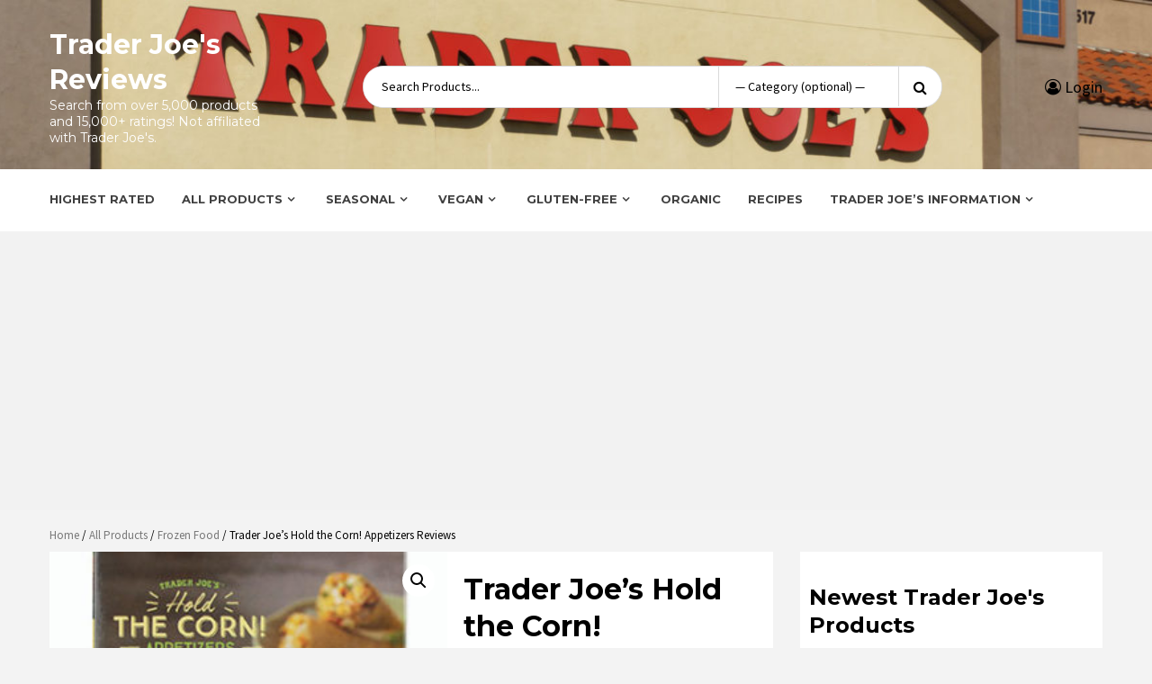

--- FILE ---
content_type: text/html; charset=utf-8
request_url: https://www.google.com/recaptcha/api2/aframe
body_size: 265
content:
<!DOCTYPE HTML><html><head><meta http-equiv="content-type" content="text/html; charset=UTF-8"></head><body><script nonce="5l93yIS11eolov0q4Sn9QA">/** Anti-fraud and anti-abuse applications only. See google.com/recaptcha */ try{var clients={'sodar':'https://pagead2.googlesyndication.com/pagead/sodar?'};window.addEventListener("message",function(a){try{if(a.source===window.parent){var b=JSON.parse(a.data);var c=clients[b['id']];if(c){var d=document.createElement('img');d.src=c+b['params']+'&rc='+(localStorage.getItem("rc::a")?sessionStorage.getItem("rc::b"):"");window.document.body.appendChild(d);sessionStorage.setItem("rc::e",parseInt(sessionStorage.getItem("rc::e")||0)+1);localStorage.setItem("rc::h",'1768505198934');}}}catch(b){}});window.parent.postMessage("_grecaptcha_ready", "*");}catch(b){}</script></body></html>